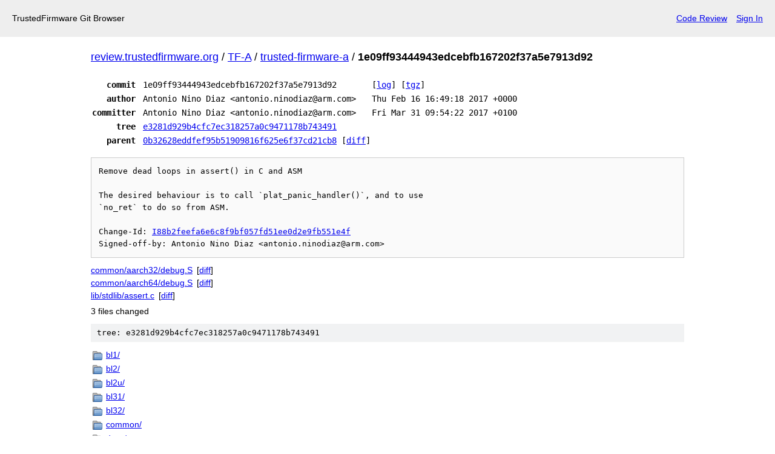

--- FILE ---
content_type: text/html; charset=UTF-8
request_url: https://review.trustedfirmware.org/plugins/gitiles/TF-A/trusted-firmware-a/+/1e09ff93444943edcebfb167202f37a5e7913d92
body_size: 1852
content:
<!DOCTYPE html>
<html lang="en">
<head>
    <meta charset="utf-8">
    <meta name="viewport" content="width=device-width, initial-scale=1">
    <title></title>
    <style>
        body {
            font-family: "Arial";
        }
    </style>
    <script type="text/javascript">
    window.awsWafCookieDomainList = [];
    window.gokuProps = {
"key":"AQIDAHjcYu/GjX+QlghicBgQ/7bFaQZ+m5FKCMDnO+vTbNg96AEOVa5bHrKGGymtSVd0+uyLAAAAfjB8BgkqhkiG9w0BBwagbzBtAgEAMGgGCSqGSIb3DQEHATAeBglghkgBZQMEAS4wEQQMyMOWSOFn4hdbskQ2AgEQgDv+bdZITBPK/n6XbHyWpQIAduvYtpUaGH5kxiRwdN/y0paeiOsC4chijewefaoiUUAihSPAbIpQnZ9w4A==",
          "iv":"CgAGVB6rKwAABC9A",
          "context":"[base64]/p9OhJin2q2rNd5h63S9PuywfemqizhW1uPfyrleVPLUVckWnw4bfdD4ZjbRF4sFustlMa6JiCcrRtnbzNl4Qoismr6M3"
};
    </script>
    <script src="https://28f27a789f90.a2869283.eu-west-1.token.awswaf.com/28f27a789f90/13e2335fae4b/638979d165f0/challenge.js"></script>
</head>
<body>
    <div id="challenge-container"></div>
    <script type="text/javascript">
        AwsWafIntegration.saveReferrer();
        AwsWafIntegration.checkForceRefresh().then((forceRefresh) => {
            if (forceRefresh) {
                AwsWafIntegration.forceRefreshToken().then(() => {
                    window.location.reload(true);
                });
            } else {
                AwsWafIntegration.getToken().then(() => {
                    window.location.reload(true);
                });
            }
        });
    </script>
    <noscript>
        <h1>JavaScript is disabled</h1>
        In order to continue, we need to verify that you're not a robot.
        This requires JavaScript. Enable JavaScript and then reload the page.
    </noscript>
</body>
</html>

--- FILE ---
content_type: text/html;charset=utf-8
request_url: https://review.trustedfirmware.org/plugins/gitiles/TF-A/trusted-firmware-a/+/1e09ff93444943edcebfb167202f37a5e7913d92
body_size: 5024
content:
<!DOCTYPE html><html lang="en"><head><meta charset="utf-8"><meta name="viewport" content="width=device-width, initial-scale=1"><title>1e09ff93444943edcebfb167202f37a5e7913d92 - TF-A/trusted-firmware-a - TrustedFirmware Git Browser</title><link rel="stylesheet" type="text/css" href="/plugins/gitiles/+static/base.css"><link rel="stylesheet" type="text/css" href="/plugins/gitiles/+static/doc.css"><link rel="stylesheet" type="text/css" href="/plugins/gitiles/+static/prettify/prettify.css"><!-- default customHeadTagPart --></head><body class="Site"><header class="Site-header"><div class="Header"><!-- default customHeader --><div class="Header-title">TrustedFirmware Git Browser</div><div class="Header-menu"> <a class="Header-menuItem" href="https://review.trustedfirmware.org/">Code Review</a> <a class="Header-menuItem" href="https://review.trustedfirmware.org/login/plugins%2Fgitiles%2FTF-A%2Ftrusted-firmware-a%2F%2B%2F1e09ff93444943edcebfb167202f37a5e7913d92">Sign In</a> </div></div></header><div class="Site-content"><div class="Container "><div class="Breadcrumbs"><a class="Breadcrumbs-crumb" href="/plugins/gitiles/?format=HTML">review.trustedfirmware.org</a> / <a class="Breadcrumbs-crumb" href="/plugins/gitiles/TF-A/">TF-A</a> / <a class="Breadcrumbs-crumb" href="/plugins/gitiles/TF-A/trusted-firmware-a/">trusted-firmware-a</a> / <span class="Breadcrumbs-crumb">1e09ff93444943edcebfb167202f37a5e7913d92</span></div><div class="u-monospace Metadata"><table><tr><th class="Metadata-title">commit</th><td>1e09ff93444943edcebfb167202f37a5e7913d92</td><td><span>[<a href="/plugins/gitiles/TF-A/trusted-firmware-a/+log/1e09ff93444943edcebfb167202f37a5e7913d92">log</a>]</span> <span>[<a href="/plugins/gitiles/TF-A/trusted-firmware-a/+archive/1e09ff93444943edcebfb167202f37a5e7913d92.tar.gz">tgz</a>]</span></td></tr><tr><th class="Metadata-title">author</th><td>Antonio Nino Diaz &lt;antonio.ninodiaz@arm.com&gt;</td><td>Thu Feb 16 16:49:18 2017 +0000</td></tr><tr><th class="Metadata-title">committer</th><td>Antonio Nino Diaz &lt;antonio.ninodiaz@arm.com&gt;</td><td>Fri Mar 31 09:54:22 2017 +0100</td></tr><tr><th class="Metadata-title">tree</th><td><a href="/plugins/gitiles/TF-A/trusted-firmware-a/+/1e09ff93444943edcebfb167202f37a5e7913d92/">e3281d929b4cfc7ec318257a0c9471178b743491</a></td></tr><tr><th class="Metadata-title">parent</th><td><a href="/plugins/gitiles/TF-A/trusted-firmware-a/+/1e09ff93444943edcebfb167202f37a5e7913d92%5E">0b32628eddfef95b51909816f625e6f37cd21cb8</a> <span>[<a href="/plugins/gitiles/TF-A/trusted-firmware-a/+/1e09ff93444943edcebfb167202f37a5e7913d92%5E%21/">diff</a>]</span></td></tr></table></div><pre class="u-pre u-monospace MetadataMessage">Remove dead loops in assert() in C and ASM

The desired behaviour is to call `plat_panic_handler()`, and to use
`no_ret` to do so from ASM.

Change-Id: <a href="https://review.trustedfirmware.org/#/q/I88b2feefa6e6c8f9bf057fd51ee0d2e9fb551e4f">I88b2feefa6e6c8f9bf057fd51ee0d2e9fb551e4f</a>
Signed-off-by: Antonio Nino Diaz &lt;antonio.ninodiaz@arm.com&gt;
</pre><ul class="DiffTree"><li><a href="/plugins/gitiles/TF-A/trusted-firmware-a/+/1e09ff93444943edcebfb167202f37a5e7913d92/common/aarch32/debug.S">common/aarch32/debug.S</a><span class="DiffTree-action DiffTree-action--modify">[<a href="/plugins/gitiles/TF-A/trusted-firmware-a/+/1e09ff93444943edcebfb167202f37a5e7913d92%5E%21/#F0">diff</a>]</span></li><li><a href="/plugins/gitiles/TF-A/trusted-firmware-a/+/1e09ff93444943edcebfb167202f37a5e7913d92/common/aarch64/debug.S">common/aarch64/debug.S</a><span class="DiffTree-action DiffTree-action--modify">[<a href="/plugins/gitiles/TF-A/trusted-firmware-a/+/1e09ff93444943edcebfb167202f37a5e7913d92%5E%21/#F1">diff</a>]</span></li><li><a href="/plugins/gitiles/TF-A/trusted-firmware-a/+/1e09ff93444943edcebfb167202f37a5e7913d92/lib/stdlib/assert.c">lib/stdlib/assert.c</a><span class="DiffTree-action DiffTree-action--modify">[<a href="/plugins/gitiles/TF-A/trusted-firmware-a/+/1e09ff93444943edcebfb167202f37a5e7913d92%5E%21/#F2">diff</a>]</span></li></ul><div class="DiffSummary">3 files changed</div><div class="TreeDetail"><div class="u-sha1 u-monospace TreeDetail-sha1">tree: e3281d929b4cfc7ec318257a0c9471178b743491</div><ol class="FileList"><li class="FileList-item FileList-item--gitTree" title="Tree - bl1/"><a class="FileList-itemLink" href="/plugins/gitiles/TF-A/trusted-firmware-a/+/1e09ff93444943edcebfb167202f37a5e7913d92/bl1/">bl1/</a></li><li class="FileList-item FileList-item--gitTree" title="Tree - bl2/"><a class="FileList-itemLink" href="/plugins/gitiles/TF-A/trusted-firmware-a/+/1e09ff93444943edcebfb167202f37a5e7913d92/bl2/">bl2/</a></li><li class="FileList-item FileList-item--gitTree" title="Tree - bl2u/"><a class="FileList-itemLink" href="/plugins/gitiles/TF-A/trusted-firmware-a/+/1e09ff93444943edcebfb167202f37a5e7913d92/bl2u/">bl2u/</a></li><li class="FileList-item FileList-item--gitTree" title="Tree - bl31/"><a class="FileList-itemLink" href="/plugins/gitiles/TF-A/trusted-firmware-a/+/1e09ff93444943edcebfb167202f37a5e7913d92/bl31/">bl31/</a></li><li class="FileList-item FileList-item--gitTree" title="Tree - bl32/"><a class="FileList-itemLink" href="/plugins/gitiles/TF-A/trusted-firmware-a/+/1e09ff93444943edcebfb167202f37a5e7913d92/bl32/">bl32/</a></li><li class="FileList-item FileList-item--gitTree" title="Tree - common/"><a class="FileList-itemLink" href="/plugins/gitiles/TF-A/trusted-firmware-a/+/1e09ff93444943edcebfb167202f37a5e7913d92/common/">common/</a></li><li class="FileList-item FileList-item--gitTree" title="Tree - docs/"><a class="FileList-itemLink" href="/plugins/gitiles/TF-A/trusted-firmware-a/+/1e09ff93444943edcebfb167202f37a5e7913d92/docs/">docs/</a></li><li class="FileList-item FileList-item--gitTree" title="Tree - drivers/"><a class="FileList-itemLink" href="/plugins/gitiles/TF-A/trusted-firmware-a/+/1e09ff93444943edcebfb167202f37a5e7913d92/drivers/">drivers/</a></li><li class="FileList-item FileList-item--gitTree" title="Tree - fdts/"><a class="FileList-itemLink" href="/plugins/gitiles/TF-A/trusted-firmware-a/+/1e09ff93444943edcebfb167202f37a5e7913d92/fdts/">fdts/</a></li><li class="FileList-item FileList-item--gitTree" title="Tree - include/"><a class="FileList-itemLink" href="/plugins/gitiles/TF-A/trusted-firmware-a/+/1e09ff93444943edcebfb167202f37a5e7913d92/include/">include/</a></li><li class="FileList-item FileList-item--gitTree" title="Tree - lib/"><a class="FileList-itemLink" href="/plugins/gitiles/TF-A/trusted-firmware-a/+/1e09ff93444943edcebfb167202f37a5e7913d92/lib/">lib/</a></li><li class="FileList-item FileList-item--gitTree" title="Tree - make_helpers/"><a class="FileList-itemLink" href="/plugins/gitiles/TF-A/trusted-firmware-a/+/1e09ff93444943edcebfb167202f37a5e7913d92/make_helpers/">make_helpers/</a></li><li class="FileList-item FileList-item--gitTree" title="Tree - plat/"><a class="FileList-itemLink" href="/plugins/gitiles/TF-A/trusted-firmware-a/+/1e09ff93444943edcebfb167202f37a5e7913d92/plat/">plat/</a></li><li class="FileList-item FileList-item--gitTree" title="Tree - services/"><a class="FileList-itemLink" href="/plugins/gitiles/TF-A/trusted-firmware-a/+/1e09ff93444943edcebfb167202f37a5e7913d92/services/">services/</a></li><li class="FileList-item FileList-item--gitTree" title="Tree - tools/"><a class="FileList-itemLink" href="/plugins/gitiles/TF-A/trusted-firmware-a/+/1e09ff93444943edcebfb167202f37a5e7913d92/tools/">tools/</a></li><li class="FileList-item FileList-item--regularFile" title="Regular file - .checkpatch.conf"><a class="FileList-itemLink" href="/plugins/gitiles/TF-A/trusted-firmware-a/+/1e09ff93444943edcebfb167202f37a5e7913d92/.checkpatch.conf">.checkpatch.conf</a></li><li class="FileList-item FileList-item--regularFile" title="Regular file - .gitignore"><a class="FileList-itemLink" href="/plugins/gitiles/TF-A/trusted-firmware-a/+/1e09ff93444943edcebfb167202f37a5e7913d92/.gitignore">.gitignore</a></li><li class="FileList-item FileList-item--regularFile" title="Regular file - acknowledgements.md"><a class="FileList-itemLink" href="/plugins/gitiles/TF-A/trusted-firmware-a/+/1e09ff93444943edcebfb167202f37a5e7913d92/acknowledgements.md">acknowledgements.md</a></li><li class="FileList-item FileList-item--regularFile" title="Regular file - contributing.md"><a class="FileList-itemLink" href="/plugins/gitiles/TF-A/trusted-firmware-a/+/1e09ff93444943edcebfb167202f37a5e7913d92/contributing.md">contributing.md</a></li><li class="FileList-item FileList-item--regularFile" title="Regular file - dco.txt"><a class="FileList-itemLink" href="/plugins/gitiles/TF-A/trusted-firmware-a/+/1e09ff93444943edcebfb167202f37a5e7913d92/dco.txt">dco.txt</a></li><li class="FileList-item FileList-item--regularFile" title="Regular file - license.md"><a class="FileList-itemLink" href="/plugins/gitiles/TF-A/trusted-firmware-a/+/1e09ff93444943edcebfb167202f37a5e7913d92/license.md">license.md</a></li><li class="FileList-item FileList-item--regularFile" title="Regular file - Makefile"><a class="FileList-itemLink" href="/plugins/gitiles/TF-A/trusted-firmware-a/+/1e09ff93444943edcebfb167202f37a5e7913d92/Makefile">Makefile</a></li><li class="FileList-item FileList-item--regularFile" title="Regular file - readme.md"><a class="FileList-itemLink" href="/plugins/gitiles/TF-A/trusted-firmware-a/+/1e09ff93444943edcebfb167202f37a5e7913d92/readme.md">readme.md</a></li></ol><div class="InlineReadme"><div class="InlineReadme-path">readme.md</div><div class="doc"><h1><a class="h" name="ARM-Trusted-Firmware-version-1_3" href="#ARM-Trusted-Firmware-version-1_3"><span></span></a><a class="h" name="arm-trusted-firmware-version-1_3" href="#arm-trusted-firmware-version-1_3"><span></span></a>ARM Trusted Firmware - version 1.3</h1><p>ARM Trusted Firmware provides a reference implementation of secure world software for <a href="http://www.arm.com/products/processors/armv8-architecture.php" title="ARMv8-A Architecture">ARMv8-A</a>, including a [Secure Monitor] <a href="http://www.arm.com/products/processors/technologies/trustzone/tee-smc.php" title="Secure Monitor and TEEs">TEE-SMC</a> executing at Exception Level 3 (EL3). It implements various ARM interface standards, such as the Power State Coordination Interface (<a href="http://infocenter.arm.com/help/topic/com.arm.doc.den0022c/DEN0022C_Power_State_Coordination_Interface.pdf" title="Power State Coordination Interface PDD (ARM DEN 0022C)">PSCI</a>), Trusted Board Boot Requirements (TBBR, ARM DEN0006C-1) and <a href="http://infocenter.arm.com/help/topic/com.arm.doc.den0028a/index.html" title="SMC Calling Convention PDD (ARM DEN 0028A)">SMC Calling Convention</a>. As far as possible the code is designed for reuse or porting to other ARMv8-A model and hardware platforms.</p><p>ARM will continue development in collaboration with interested parties to provide a full reference implementation of PSCI, TBBR and Secure Monitor code to the benefit of all developers working with ARMv8-A TrustZone technology.</p><h2><a class="h" name="License" href="#License"><span></span></a><a class="h" name="license" href="#license"><span></span></a>License</h2><p>The software is provided under a BSD-3-Clause <a href="1e09ff93444943edcebfb167202f37a5e7913d92/license.md" title="BSD license for ARM Trusted Firmware">license</a>. Contributions to this project are accepted under the same license with developer sign-off as described in the <a href="1e09ff93444943edcebfb167202f37a5e7913d92/contributing.md" title="Guidelines for contributors">Contributing Guidelines</a>.</p><p>This project contains code from other projects as listed below. The original license text is included in those source files.</p><ul><li><p>The stdlib source code is derived from FreeBSD code.</p></li><li><p>The libfdt source code is dual licensed. It is used by this project under the terms of the BSD-2-Clause license.</p></li></ul><h2><a class="h" name="This-Release" href="#This-Release"><span></span></a><a class="h" name="this-release" href="#this-release"><span></span></a>This Release</h2><p>This release provides a suitable starting point for productization of secure world boot and runtime firmware, executing in either the AArch32 or AArch64 execution state.</p><p>Users are encouraged to do their own security validation, including penetration testing, on any secure world code derived from ARM Trusted Firmware.</p><h3><a class="h" name="Functionality" href="#Functionality"><span></span></a><a class="h" name="functionality" href="#functionality"><span></span></a>Functionality</h3><ul><li><p>Initialization of the secure world (for example, exception vectors, control registers, interrupt controller and interrupts for the platform), before transitioning into the normal world at the Exception Level and Register Width specified by the platform.</p></li><li><p>Library support for CPU specific reset and power down sequences. This includes support for errata workarounds.</p></li><li><p>Drivers for both versions 2.0 and 3.0 of the ARM Generic Interrupt Controller specifications (GICv2 and GICv3). The latter also enables GICv3 hardware systems that do not contain legacy GICv2 support.</p></li><li><p>Drivers to enable standard initialization of ARM System IP, for example Cache Coherent Interconnect (CCI), Cache Coherent Network (CCN), Network Interconnect (NIC) and TrustZone Controller (TZC).</p></li><li><p>SMC (Secure Monitor Call) handling, conforming to the <a href="http://infocenter.arm.com/help/topic/com.arm.doc.den0028a/index.html" title="SMC Calling Convention PDD (ARM DEN 0028A)">SMC Calling Convention</a> using an EL3 runtime services framework.</p></li><li><p><a href="http://infocenter.arm.com/help/topic/com.arm.doc.den0022c/DEN0022C_Power_State_Coordination_Interface.pdf" title="Power State Coordination Interface PDD (ARM DEN 0022C)">PSCI</a> library support for the Secondary CPU Boot, CPU Hotplug, CPU Idle and System Shutdown/Reset/Suspend use-cases. This library is pre-integrated with the provided AArch64 EL3 Runtime Software, and is also suitable for integration into other EL3 Runtime Software.</p></li><li><p>A minimal AArch32 Secure Payload to demonstrate <a href="http://infocenter.arm.com/help/topic/com.arm.doc.den0022c/DEN0022C_Power_State_Coordination_Interface.pdf" title="Power State Coordination Interface PDD (ARM DEN 0022C)">PSCI</a> library integration on platforms with AArch32 EL3 Runtime Software.</p></li><li><p>Secure Monitor library code such as world switching, EL1 context management and interrupt routing. When using the provided AArch64 EL3 Runtime Software, this must be integrated with a Secure-EL1 Payload Dispatcher (SPD) component to customize the interaction with a Secure-EL1 Payload (SP), for example a Secure OS.</p></li><li><p>A Test Secure-EL1 Payload and Dispatcher to demonstrate AArch64 Secure Monitor functionality and Secure-EL1 interaction with PSCI.</p></li><li><p>AArch64 SPDs for the <a href="https://github.com/OP-TEE/optee_os">OP-TEE Secure OS</a> and [NVidia Trusted Little Kernel] <a href="http://nv-tegra.nvidia.com/gitweb/?p=3rdparty/ote_partner/tlk.git;a=summary">NVidia TLK</a>.</p></li><li><p>A Trusted Board Boot implementation, conforming to all mandatory TBBR requirements. This includes image authentication using certificates, a Firmware Update (or recovery mode) boot flow, and packaging of the various firmware images into a Firmware Image Package (FIP) to be loaded from non-volatile storage. The TBBR implementation is currently only supported in the AArch64 build.</p></li><li><p>Support for alternative boot flows. Some platforms have their own boot firmware and only require the AArch64 EL3 Runtime Software provided by this project. Other platforms require minimal initialization before booting into an arbitrary EL3 payload.</p></li></ul><p>For a full description of functionality and implementation details, please see the <a href="1e09ff93444943edcebfb167202f37a5e7913d92/docs/firmware-design.md">Firmware Design</a> and supporting documentation. The <a href="1e09ff93444943edcebfb167202f37a5e7913d92/docs/change-log.md">Change Log</a> provides details of changes made since the last release.</p><h3><a class="h" name="Platforms" href="#Platforms"><span></span></a><a class="h" name="platforms" href="#platforms"><span></span></a>Platforms</h3><p>The AArch64 build of this release has been tested on variants r0, r1 and r2 of the [Juno ARM Development Platform] <a href="http://www.arm.com/products/tools/development-boards/versatile-express/juno-arm-development-platform.php" title="Juno ARM Development Platform">Juno</a> with <a href="https://community.arm.com/docs/DOC-10952#jive_content_id_Linaro_Release_1606">Linaro Release 16.06</a>.</p><p>The AArch64 build of this release has been tested on the following ARM <a href="http://www.arm.com/fvp" title="ARM&#39;s Fixed Virtual Platforms">FVP</a>s (64-bit host machine only, with <a href="https://community.arm.com/docs/DOC-10952#jive_content_id_Linaro_Release_1606">Linaro Release 16.06</a>):</p><ul><li><code class="code">Foundation_Platform</code> (Version 10.1, Build 10.1.32)</li><li><code class="code">FVP_Base_AEMv8A-AEMv8A</code> (Version 7.7, Build 0.8.7701)</li><li><code class="code">FVP_Base_Cortex-A57x4-A53x4</code> (Version 7.7, Build 0.8.7701)</li><li><code class="code">FVP_Base_Cortex-A57x1-A53x1</code> (Version 7.7, Build 0.8.7701)</li><li><code class="code">FVP_Base_Cortex-A57x2-A53x4</code> (Version 7.7, Build 0.8.7701)</li></ul><p>The AArch32 build of this release has been tested on the following ARM <a href="http://www.arm.com/fvp" title="ARM&#39;s Fixed Virtual Platforms">FVP</a>s (64-bit host machine only, with <a href="https://community.arm.com/docs/DOC-10952#jive_content_id_Linaro_Release_1606">Linaro Release 16.06</a>):</p><ul><li><code class="code">FVP_Base_AEMv8A-AEMv8A</code> (Version 7.7, Build 0.8.7701)</li><li><code class="code">FVP_Base_Cortex-A32x4</code> (Version 10.1, Build 10.1.32)</li></ul><p>The Foundation FVP can be downloaded free of charge. The Base FVPs can be licensed from ARM: see [www.arm.com/fvp] <a href="http://www.arm.com/fvp" title="ARM&#39;s Fixed Virtual Platforms">FVP</a>.</p><p>This release also contains the following platform support:</p><ul><li>MediaTek MT6795 and MT8173 SoCs</li><li>NVidia T210 and T132 SoCs</li><li>QEMU emulator</li><li>RockChip RK3368 and RK3399 SoCs</li><li>Xilinx Zynq UltraScale + MPSoC</li></ul><h3><a class="h" name="Still-to-Come" href="#Still-to-Come"><span></span></a><a class="h" name="still-to-come" href="#still-to-come"><span></span></a>Still to Come</h3><ul><li><p>AArch32 TBBR support and ongoing TBBR alignment.</p></li><li><p>More platform support.</p></li><li><p>Ongoing support for new architectural features, CPUs and System IP.</p></li><li><p>Ongoing <a href="http://infocenter.arm.com/help/topic/com.arm.doc.den0022c/DEN0022C_Power_State_Coordination_Interface.pdf" title="Power State Coordination Interface PDD (ARM DEN 0022C)">PSCI</a> alignment and feature support.</p></li><li><p>Ongoing security hardening, optimization and quality improvements.</p></li></ul><p>For a full list of detailed issues in the current code, please see the <a href="1e09ff93444943edcebfb167202f37a5e7913d92/docs/change-log.md">Change Log</a> and the <a href="https://github.com/ARM-software/tf-issues/issues">GitHub issue tracker</a>.</p><h2><a class="h" name="Getting-Started" href="#Getting-Started"><span></span></a><a class="h" name="getting-started" href="#getting-started"><span></span></a>Getting Started</h2><p>Get the Trusted Firmware source code from <a href="https://www.github.com/ARM-software/arm-trusted-firmware">GitHub</a>.</p><p>See the <a href="1e09ff93444943edcebfb167202f37a5e7913d92/docs/user-guide.md">User Guide</a> for instructions on how to install, build and use the Trusted Firmware with the ARM <a href="http://www.arm.com/fvp" title="ARM&#39;s Fixed Virtual Platforms">FVP</a>s.</p><p>See the <a href="1e09ff93444943edcebfb167202f37a5e7913d92/docs/firmware-design.md">Firmware Design</a> for information on how the ARM Trusted Firmware works.</p><p>See the <a href="1e09ff93444943edcebfb167202f37a5e7913d92/docs/porting-guide.md">Porting Guide</a> as well for information about how to use this software on another ARMv8-A platform.</p><p>See the <a href="1e09ff93444943edcebfb167202f37a5e7913d92/contributing.md" title="Guidelines for contributors">Contributing Guidelines</a> for information on how to contribute to this project and the <a href="1e09ff93444943edcebfb167202f37a5e7913d92/acknowledgements.md" title="Contributor acknowledgments">Acknowledgments</a> file for a list of contributors to the project.</p><h3><a class="h" name="Feedback-and-support" href="#Feedback-and-support"><span></span></a><a class="h" name="feedback-and-support" href="#feedback-and-support"><span></span></a>Feedback and support</h3><p>ARM welcomes any feedback on the Trusted Firmware. Please send feedback using the <a href="https://github.com/ARM-software/tf-issues/issues">GitHub issue tracker</a>.</p><p>ARM licensees may contact ARM directly via their partner managers.</p><hr /><p><em>Copyright (c) 2013-2016, ARM Limited and Contributors. All rights reserved.</em></p></div></div></div></div> <!-- Container --></div> <!-- Site-content --><!-- default customFooter --><footer class="Site-footer"><div class="Footer"><span class="Footer-poweredBy">Powered by <a href="https://gerrit.googlesource.com/gitiles/">Gitiles</a></span><span class="Footer-formats"><a class="u-monospace Footer-formatsItem" href="?format=TEXT">txt</a> <a class="u-monospace Footer-formatsItem" href="?format=JSON">json</a></span></div></footer></body></html>